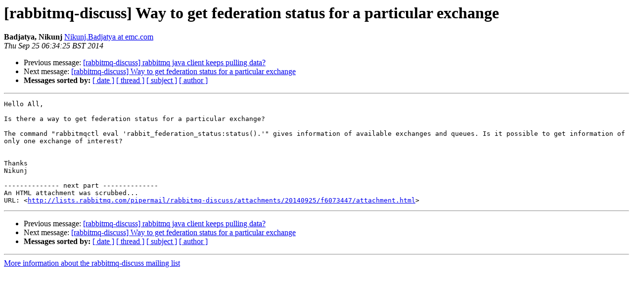

--- FILE ---
content_type: text/html; charset=utf-8
request_url: http://lists.rabbitmq.com/pipermail/rabbitmq-discuss/2014-September/037416.html
body_size: 1173
content:
<!DOCTYPE HTML PUBLIC "-//W3C//DTD HTML 4.01 Transitional//EN">
<HTML>
 <HEAD>
   <TITLE> [rabbitmq-discuss] Way to get federation status for a particular	exchange
   </TITLE>
   <LINK REL="Index" HREF="index.html" >
   <LINK REL="made" HREF="mailto:rabbitmq-discuss%40lists.rabbitmq.com?Subject=Re%3A%20%5Brabbitmq-discuss%5D%20Way%20to%20get%20federation%20status%20for%20a%20particular%0A%09exchange&In-Reply-To=%3C022ADF639A140D4790580A766237164C3A703CC7%40MX101CL02.corp.emc.com%3E">
   <META NAME="robots" CONTENT="index,nofollow">
   <style type="text/css">
       pre {
           white-space: pre-wrap;       /* css-2.1, curent FF, Opera, Safari */
           }
   </style>
   <META http-equiv="Content-Type" content="text/html; charset=us-ascii">
   <LINK REL="Previous"  HREF="037415.html">
   <LINK REL="Next"  HREF="037417.html">
 </HEAD>
 <BODY BGCOLOR="#ffffff">
   <H1>[rabbitmq-discuss] Way to get federation status for a particular	exchange</H1>
    <B>Badjatya, Nikunj</B> 
    <A HREF="mailto:rabbitmq-discuss%40lists.rabbitmq.com?Subject=Re%3A%20%5Brabbitmq-discuss%5D%20Way%20to%20get%20federation%20status%20for%20a%20particular%0A%09exchange&In-Reply-To=%3C022ADF639A140D4790580A766237164C3A703CC7%40MX101CL02.corp.emc.com%3E"
       TITLE="[rabbitmq-discuss] Way to get federation status for a particular	exchange">Nikunj.Badjatya at emc.com
       </A><BR>
    <I>Thu Sep 25 06:34:25 BST 2014</I>
    <P><UL>
        <LI>Previous message: <A HREF="037415.html">[rabbitmq-discuss] rabbitmq java client keeps pulling data?
</A></li>
        <LI>Next message: <A HREF="037417.html">[rabbitmq-discuss] Way to get federation status for a particular exchange
</A></li>
         <LI> <B>Messages sorted by:</B> 
              <a href="date.html#37416">[ date ]</a>
              <a href="thread.html#37416">[ thread ]</a>
              <a href="subject.html#37416">[ subject ]</a>
              <a href="author.html#37416">[ author ]</a>
         </LI>
       </UL>
    <HR>  
<!--beginarticle-->
<PRE>Hello All,

Is there a way to get federation status for a particular exchange?

The command &quot;rabbitmqctl eval 'rabbit_federation_status:status().'&quot; gives information of available exchanges and queues. Is it possible to get information of only one exchange of interest?


Thanks
Nikunj

-------------- next part --------------
An HTML attachment was scrubbed...
URL: &lt;<A HREF="http://lists.rabbitmq.com/pipermail/rabbitmq-discuss/attachments/20140925/f6073447/attachment.html">http://lists.rabbitmq.com/pipermail/rabbitmq-discuss/attachments/20140925/f6073447/attachment.html</A>&gt;
</PRE>


<!--endarticle-->
    <HR>
    <P><UL>
        <!--threads-->
	<LI>Previous message: <A HREF="037415.html">[rabbitmq-discuss] rabbitmq java client keeps pulling data?
</A></li>
	<LI>Next message: <A HREF="037417.html">[rabbitmq-discuss] Way to get federation status for a particular exchange
</A></li>
         <LI> <B>Messages sorted by:</B> 
              <a href="date.html#37416">[ date ]</a>
              <a href="thread.html#37416">[ thread ]</a>
              <a href="subject.html#37416">[ subject ]</a>
              <a href="author.html#37416">[ author ]</a>
         </LI>
       </UL>

<hr>
<a href="https://lists.rabbitmq.com/cgi-bin/mailman/listinfo/rabbitmq-discuss">More information about the rabbitmq-discuss
mailing list</a><br>
</body></html>
